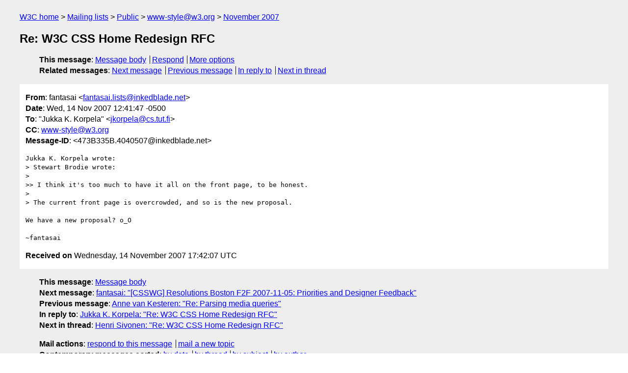

--- FILE ---
content_type: text/html
request_url: https://lists.w3.org/Archives/Public/www-style/2007Nov/0138.html
body_size: 1619
content:
<!DOCTYPE html>
<html xmlns="http://www.w3.org/1999/xhtml" lang="en">
<head>
<meta charset="ISO-8859-1" />
<meta name="viewport" content="width=device-width, initial-scale=1" />
<meta name="generator" content="hypermail 3.0.0, see https://github.com/hypermail-project/hypermail/" />
<title>Re: W3C CSS Home Redesign RFC from fantasai on 2007-11-14 (www-style@w3.org from November 2007)</title>
<meta name="Author" content="fantasai (fantasai.lists&#x40;&#0105;&#0110;&#0107;&#0101;&#0100;&#0098;&#0108;&#0097;&#0100;&#0101;&#0046;&#0110;&#0101;&#0116;)" />
<meta name="Subject" content="Re: W3C CSS Home Redesign RFC" />
<meta name="Date" content="2007-11-14" />
<link rel="stylesheet" title="Normal view" href="/assets/styles/public.css" />
<link rel="help" href="/Help/" />
<link rel="start" href="../" title="www-style@w3.org archives" />
<script defer="defer" src="/assets/js/archives.js"></script>
</head>
<body class="message">
<header class="head">
<nav class="breadcrumb" id="upper">
  <ul>
    <li><a href="https://www.w3.org/">W3C home</a></li>
    <li><a href="/">Mailing lists</a></li>
    <li><a href="../../">Public</a></li>
    <li><a href="../" rel="start">www-style@w3.org</a></li>
    <li><a href="./" rel="contents">November 2007</a></li>
  </ul>
</nav>
<h1>Re: W3C CSS Home Redesign RFC</h1>
<!-- received="Wed Nov 14 17:42:07 2007" -->
<!-- isoreceived="20071114174207" -->
<!-- sent="Wed, 14 Nov 2007 12:41:47 -0500" -->
<!-- isosent="20071114174147" -->
<!-- name="fantasai" -->
<!-- email="fantasai.lists&#x40;&#0105;&#0110;&#0107;&#0101;&#0100;&#0098;&#0108;&#0097;&#0100;&#0101;&#0046;&#0110;&#0101;&#0116;" -->
<!-- subject="Re: W3C CSS Home Redesign RFC" -->
<!-- id="473B335B.4040507@inkedblade.net" -->
<!-- charset="ISO-8859-1" -->
<!-- inreplyto="001d01c826e3$87c81e90$0300000a&#64;DOCENDO" -->
<!-- expires="-1" -->
<nav id="navbar">
<ul class="links hmenu_container">
<li>
<span class="heading">This message</span>: <ul class="hmenu"><li><a href="#start" id="options1">Message body</a></li>
<li><a href="mailto:www-style&#x40;&#0119;&#0051;&#0046;&#0111;&#0114;&#0103;?Subject=Re%3A%20W3C%20CSS%20Home%20Redesign%20RFC&amp;In-Reply-To=%3C473B335B.4040507%40inkedblade.net%3E&amp;References=%3C473B335B.4040507%40inkedblade.net%3E">Respond</a></li>
<li><a href="#options3">More options</a></li>
</ul></li>
<li>
<span class="heading">Related messages</span>: <ul class="hmenu">
<!-- unext="start" -->
<li><a href="0139.html">Next message</a></li>
<li><a href="0137.html">Previous message</a></li>
<li><a href="0135.html">In reply to</a></li>
<!-- unextthread="start" -->
<li><a href="0143.html">Next in thread</a></li>
<!-- ureply="end" -->
</ul></li>
</ul>
</nav>
</header>
<!-- body="start" -->
<main class="mail">
<ul class="headers" aria-label="message headers">
<li><span class="from">
<span class="heading">From</span>: fantasai &lt;<a href="mailto:fantasai.lists&#x40;&#0105;&#0110;&#0107;&#0101;&#0100;&#0098;&#0108;&#0097;&#0100;&#0101;&#0046;&#0110;&#0101;&#0116;?Subject=Re%3A%20W3C%20CSS%20Home%20Redesign%20RFC&amp;In-Reply-To=%3C473B335B.4040507%40inkedblade.net%3E&amp;References=%3C473B335B.4040507%40inkedblade.net%3E">fantasai.lists&#x40;&#0105;&#0110;&#0107;&#0101;&#0100;&#0098;&#0108;&#0097;&#0100;&#0101;&#0046;&#0110;&#0101;&#0116;</a>&gt;
</span></li>
<li><span class="date"><span class="heading">Date</span>: Wed, 14 Nov 2007 12:41:47 -0500</span></li>
<li><span class="to"><span class="heading">To</span>: &quot;Jukka K. Korpela&quot; &lt;<a href="mailto:jkorpela&#x40;&#0099;&#0115;&#0046;&#0116;&#0117;&#0116;&#0046;&#0102;&#0105;?Subject=Re%3A%20W3C%20CSS%20Home%20Redesign%20RFC&amp;In-Reply-To=%3C473B335B.4040507%40inkedblade.net%3E&amp;References=%3C473B335B.4040507%40inkedblade.net%3E">jkorpela&#x40;&#0099;&#0115;&#0046;&#0116;&#0117;&#0116;&#0046;&#0102;&#0105;</a>&gt;
</span></li>
<li><span class="cc"><span class="heading">CC</span>: <a href="mailto:www-style&#x40;&#0119;&#0051;&#0046;&#0111;&#0114;&#0103;?Subject=Re%3A%20W3C%20CSS%20Home%20Redesign%20RFC&amp;In-Reply-To=%3C473B335B.4040507%40inkedblade.net%3E&amp;References=%3C473B335B.4040507%40inkedblade.net%3E">www-style&#x40;&#0119;&#0051;&#0046;&#0111;&#0114;&#0103;</a>
</span></li>
<li><span class="message-id"><span class="heading">Message-ID</span>: &lt;473B335B.4040507&#x40;&#0105;&#0110;&#0107;&#0101;&#0100;&#0098;&#0108;&#0097;&#0100;&#0101;&#0046;&#0110;&#0101;&#0116;&gt;
</span></li>
</ul>
<pre id="start" class="body">
Jukka K. Korpela wrote:
&gt; Stewart Brodie wrote:
&gt; 
&gt;&gt; I think it's too much to have it all on the front page, to be honest.
&gt; 
&gt; The current front page is overcrowded, and so is the new proposal.

We have a new proposal? o_O

~fantasai
</pre>
<p class="received"><span class="heading">Received on</span> Wednesday, 14 November 2007 17:42:07 UTC</p>
</main>
<!-- body="end" -->
<footer class="foot">
<nav id="navbarfoot">
<ul class="links hmenu_container">
<li><span class="heading">This message</span>: <span class="message_body"><a href="#start">Message body</a></span></li>
<!-- lnext="start" -->
<li><span class="heading">Next message</span>: <a href="0139.html">fantasai: "[CSSWG] Resolutions Boston F2F 2007-11-05: Priorities and Designer  Feedback"</a></li>
<li><span class="heading">Previous message</span>: <a href="0137.html">Anne van Kesteren: "Re: Parsing media queries"</a></li>
<li><span class="heading">In reply to</span>: <a href="0135.html">Jukka K. Korpela: "Re: W3C CSS Home Redesign RFC"</a></li>
<!-- lnextthread="start" -->
<li><span class="heading">Next in thread</span>: <a href="0143.html">Henri Sivonen: "Re: W3C CSS Home Redesign RFC"</a></li>
<!-- lreply="end" -->
</ul>
<ul class="links hmenu_container">
<li id="options3"><span class="heading">Mail actions</span>: <ul class="hmenu"><li><a href="mailto:www-style&#x40;&#0119;&#0051;&#0046;&#0111;&#0114;&#0103;?Subject=Re%3A%20W3C%20CSS%20Home%20Redesign%20RFC&amp;In-Reply-To=%3C473B335B.4040507%40inkedblade.net%3E&amp;References=%3C473B335B.4040507%40inkedblade.net%3E">respond to this message</a></li>
<li><a href="mailto:www-style&#x40;&#0119;&#0051;&#0046;&#0111;&#0114;&#0103;">mail a new topic</a></li></ul></li>
<li><span class="heading">Contemporary messages sorted</span>: <ul class="hmenu"><li><a href="index.html#msg138">by date</a></li>
<li><a href="thread.html#msg138">by thread</a></li>
<li><a href="subject.html#msg138">by subject</a></li>
<li><a href="author.html#msg138">by author</a></li>
</ul></li>
<li><span class="heading">Help</span>: <ul class="hmenu">
    <li><a href="/Help/" rel="help">how to use the archives</a></li>
    <li><a href="https://www.w3.org/Search/Mail/Public/search?type-index=www-style&amp;index-type=t">search the archives</a></li>
</ul>
</li>
</ul>
</nav>
<!-- trailer="footer" -->
<p class="colophon">
This archive was generated by <a href="https://github.com/hypermail-project/hypermail/">hypermail 3.0.0</a>: Saturday, 15 July 2023 03:15:24 UTC
</p>
</footer>
</body>
</html>
